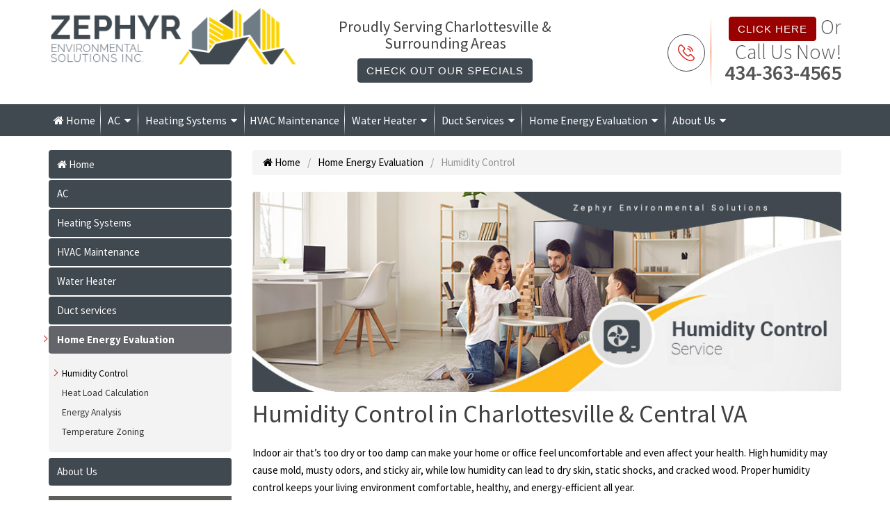

--- FILE ---
content_type: text/html; charset=UTF-8
request_url: https://www.zephyres.com/home-energy-evaluation/humidity-control
body_size: 9510
content:

<!DOCTYPE html>
<html xmlns="http://www.w3.org/1999/xhtml">

<head>
  
		<title>Humidity Control in Charlottesville & Central VA</title>
		<meta name="description" content="Zephyr Environmental Solutions specializes in humidity control as part of our home energy evaluation in Charlottesville. Call us now!" />
		<meta name="keywords" content="" />
	<meta name="robots" content="index, follow" />
			<script type="application/ld+json">
			{
				"@context": "https://schema.org/",
				"@type": "LocalBusiness",
				"name": "Zephyr",
				"image": "https://www.zephyres.com/images/hvac-system-heat-load-calculator.jpg",
				"description": "Zephyr Environmental Solutions specializes in humidity control as part of our home energy evaluation in Charlottesville. Call us now!",
				"@id": "https://www.zephyres.com",
				"url": "https://www.zephyres.com/home-energy-evaluation/humidity-control",
				"telephone": "434-363-4565",
				"priceRange": "$$",
				"address":
				{
					"@type": "PostalAddress",
					"streetAddress": "2509 Hillwood Place",
					"addressLocality": "Charlottesville",
					"postalCode": "22901",
					"addressCountry": "US",
					"addressRegion": "VA"
				}
			}
		</script>
				<meta property="og:title" content="Humidity Control in Charlottesville & Central VA">
				<meta property="og:site_name" content="Zephyr">
				<meta property="og:url" content="https://www.zephyres.com/home-energy-evaluation/humidity-control">
				<meta property="og:description" content="Zephyr Environmental Solutions specializes in humidity control as part of our home energy evaluation in Charlottesville. Call us now!">
				<meta property="og:type" content="LocalBusiness">
				<meta property="og:image" content="https://www.zephyres.com/images/hvac-system-heat-load-calculator.jpg">
				<meta property="og:image:width" content="1080">
				<meta property="og:image:hieght" content="566">
			  <meta http-equiv="X-UA-Compatible" content="IE=edge">
<link rel="shortcut icon" href="/images/favicon.ico"/>
<meta name="viewport" content="width=device-width, initial-scale=1.0, maximum-scale=1.0">
<link href="https://fonts.googleapis.com/css?family=Source+Sans+Pro:300,400,400i,600,700,900" rel="stylesheet">
<link href="https://fonts.googleapis.com/css?family=Merriweather:300,300i,400,400i,700,700i,900" rel="stylesheet">
<link rel="stylesheet" href="/inc/style.css" type="text/css">
<!-- jQuery -->
<script src="/inc/script/jquery-latest.min.js" defer="defer"></script>
<!-- Font Icon Library -->
<link href="https://maxcdn.bootstrapcdn.com/font-awesome/4.7.0/css/font-awesome.min.css" rel="stylesheet">

<!-- Global site tag (gtag.js) - Google Analytics -->
<script async src="https://www.googletagmanager.com/gtag/js?id=UA-85125795-12"></script>
<script>
  window.dataLayer = window.dataLayer || [];
  function gtag(){dataLayer.push(arguments);}
  gtag('js', new Date());

  gtag('config', 'UA-85125795-12');
</script>

<!-- SERA WIDGETS SCRIPTS -->
<script src="https://cdnjs.cloudflare.com/ajax/libs/webcomponentsjs/2.2.10/webcomponents-bundle.js"
 integrity="sha256-aVBGxeTxC3EKdKExZpeda6waSlxIReqV4pi0nblYO7o="
 crossorigin="anonymous"
></script>
<script src="https://cdn.sera.tech/widgets/v1/schedule/schedule-appointment.min.js"></script>
<!-- END SERA WIDGETS SCRIPTS --></head>

<body>
    <div class="dvLayout">
          <header class="header">
        <div class="header-upper"> 
    <div class="container">
        <div class="row">    
            <div class="col-xs-6 col-sm-6 col-md-4">                  
                <div class="pull-left hasInfoCard logo-outer">
                    <div class="logo"><a href="/" title="Zephyr Environmental Solutions INC"><img title="Zephyr Environmental Solutions INC" src="/images/zephyres.png" width="266" height="129" alt="HVAC & Air Conditioning Repair Contractor Dallas, Plano, McKinney" /></a></div> 
         
                    <div style="clear:both;height: 8px;"> </div>
                </div>            
            </div> 
            <div class="d-lg-none d-xs-none col-sm-3 col-md-4">
<div style="clear:both;height: 14px;"> </div>
                <div class="tagline text-center">
                    <div class="h2">Proudly Serving Charlottesville & Surrounding Areas</div>
                </div>
<div class="special-btn text-center"><a class="btn" title="Have A Look at Our Special Offers" href="/special-offers.html">Check Out Our Specials</a></div>
            </div>
            <div class="col-xs-6 col-sm-6 col-md-4">                
                <div class="pull-right upper-right clearfix">
                    <div class="upper-column info-box">
                        <div class="icon-box"><span class="flaticon-technology-1"></span></div>
                        <ul>
                            <li><a class="btn" title="Contact Us" href="/about-us/contact-us.html">Click here</a> Or</li>
                            <li>Call Us Now!</li>
                            <li><strong><a href="tel:434-363-4565" title="Call Us at 434-363-4565">434-363-4565</a></strong></li>
                        </ul>
                    </div>
                </div>         
            </div>                     
        </div>
    </div>
</div>                 <!--Header-Lower-->
        <div class="header-lower">
            <div class="container">
            <!-- <div class="container"> -->
                <div class="nav-outer clearfix">
                    <!-- Main Menu -->
                  <nav class="main-menu" role="navigation">
                    <div class="navbar-header">
                      <!-- Toggle Button -->      
                      <button type="button" class="navbar-toggle" data-toggle="collapse" data-target=".navbar-collapse">
                        <span class="icon-bar"></span>
                        <span class="icon-bar"></span>
                        <span class="icon-bar"></span>
                      </button>
                    </div>
                    <div class="navbar-collapse collapse clearfix">
                      <ul class="navigation clearfix">
                        <li class="homecolor"><a href="/"><i class="fa fa-home"></i> Home</a></li>
										<li class="dropdown"><a href="/air-conditioning">AC</a>
	  		<ul class="sub-navs multi-level-navs two-columns-navs">
      				<li class="hasChild"><a href="/air-conditioning/ac-repairs">AC Repairs</a>
								<ul class="sub-sub-navs">
										<li><a href="/air-conditioning/ac-repairs/ac-replacements">AC Replacements</a></li>
										<li><a href="/air-conditioning/ac-repairs/ac-components">AC Components</a></li>
										<li><a href="/air-conditioning/ac-repairs/emergency-air-conditioning-services">Emergency Air Conditioning Services</a></li>
										<li><a href="/air-conditioning/ac-repairs/ac-servicing-cost">AC Servicing Cost</a></li>
								</ul></li>
							<li class="hasChild"><a href="/air-conditioning/ac-maintenance">AC Maintenance</a>
								<ul class="sub-sub-navs">
										<li><a href="/air-conditioning/ac-maintenance/tune-up">AC Tune Up</a></li>
										<li><a href="/air-conditioning/ac-maintenance/freon-refill">AC Freon Refill</a></li>
								</ul></li>
							<li class="hasChild"><a href="/air-conditioning/installation">AC Installation</a>
								<ul class="sub-sub-navs">
										<li><a href="/air-conditioning/installation/ductless-mini-split-ac">Ductless Mini Split AC </a></li>
										<li><a href="/air-conditioning/installation/geo-thermal-units">Geothermal Units</a></li>
										<li><a href="/air-conditioning/installation/central-ac">Central AC</a></li>
										<li><a href="/air-conditioning/installation/new-construction">New Construction</a></li>
										<li><a href="/air-conditioning/installation/window-unit-air-conditioners">Window Unit Air Conditioners</a></li>
								</ul></li>
							<li class="hasChild"><a href="/air-conditioning/controls-and-thermostat">AC Control & Thermostat</a>
								<ul class="sub-sub-navs">
										<li><a href="/air-conditioning/controls-and-thermostat/smart-ac-thermostat">Smart AC Thermostat</a></li>
										<li><a href="/air-conditioning/controls-and-thermostat/ac-zone-system">AC Zone System</a></li>
								</ul></li>
			    
				</ul>
				</li>									
	  						
  				<li class="dropdown"><a href="/heating-systems">Heating Systems</a>
	  		<ul class="sub-navs multi-level-navs two-columns-navs">
      				<li class="hasChild"><a href="/heating-systems/heating-repairs">Heating System Repairs</a>
								<ul class="sub-sub-navs">
										<li><a href="/heating-systems/heating-repairs/heating-system-replacement">Heating Systems Replacement</a></li>
										<li><a href="/heating-systems/heating-repairs/emergency-heating-service">Emergency Heating Service</a></li>
										<li><a href="/heating-systems/heating-repairs/components">Heating Components Repair</a></li>
										<li><a href="/heating-systems/heating-repairs/furnace-repair">Furnace Repair</a></li>
										<li><a href="/heating-systems/heating-repairs/radiator-and-convector-systems">Radiator & Convector Systems</a></li>
										<li><a href="/heating-systems/heating-repairs/electric-resistance-heating-systems">Electric resistance heating systems</a></li>
								</ul></li>
							<li class="hasChild"><a href="/heating-systems/heating-maintenance">Heating Maintenance</a>
								<ul class="sub-sub-navs">
										<li><a href="/heating-systems/heating-maintenance/heating-system-inspection">Heating System Inspection</a></li>
										<li><a href="/heating-systems/heating-maintenance/heating-tune-up">Heating System Tune-up</a></li>
								</ul></li>
							<li class="hasChild"><a href="/heating-systems/heating-installation">Heating System Installation</a>
								<ul class="sub-sub-navs">
										<li><a href="/heating-systems/heating-installation/heat-pump-installation">Heat Pump Installation</a></li>
										<li><a href="/heating-systems/heating-installation/geothermal-heating">Geothermal Heating</a></li>
										<li><a href="/heating-systems/heating-installation/forced-air-heating-systems">Forced Air Heating Systems</a></li>
										<li><a href="/heating-systems/heating-installation/oil-to-gas-conversion">Oil-To-Gas Conversion</a></li>
								</ul></li>
			    
				</ul>
				</li>									
	  						
  				<li><a href="/planned-maintenance">HVAC Maintenance</a></li>
	  						
  				<li class="dropdown"><a href="/water-heater">Water Heater</a>
	  		<ul class="sub-navs multi-level-navs two-columns-navs">
      				<li><a href="/water-heater/water-heater-repair">Water Heater Repair</a>
								<li><a href="/water-heater/replacement">Water Heater Replacement</a>
								<li><a href="/water-heater/water-sensors">Water Sensor Installation</a>
								<li class="hasChild"><a href="/water-heater/water-heater-articles">Water Heater Articles</a>
								<ul class="sub-sub-navs">
										<li><a href="/water-heater/water-heater-articles/how-to-stop-water-heater-leak">How to Stop Water Heater Leak</a></li>
								</ul></li>
			    
				</ul>
				</li>									
	  						
  				<li class="dropdown"><a href="/duct-service">Duct services</a>
	  		<ul class="sub-navs multi-level-navs two-columns-navs">
      				<li><a href="/duct-service/duct-sealing">Duct Sealing</a>
								<li><a href="/duct-service/duct-repair">Duct Repair</a>
								<li><a href="/duct-service/duct-replacement">Duct Replacement</a>
								<li class="hasChild"><a href="/duct-service/duct-cleaning">Duct Cleaning</a>
								<ul class="sub-sub-navs">
										<li><a href="/duct-service/duct-cleaning/indoor-air-quality">Indoor Air Quality</a></li>
								</ul></li>
							<li><a href="/duct-service/duct-installation">Duct Installation</a>
								<li><a href="/duct-service/duct-leakage-testing">Duct Leakage Testing</a>
								<li><a href="/duct-service/air-handlers">Air Handlers</a>
				    
				</ul>
				</li>									
	  						
  				<li class="dropdown"><a href="/home-energy-evaluation">Home Energy Evaluation</a>
	  		<ul class="sub-navs multi-level-navs two-columns-navs">
      				<li class="hasChild active"><a href="/home-energy-evaluation/humidity-control">Humidity Control</a>
								<li><a href="/home-energy-evaluation/heat-load-calculator">Heat Load Calculation</a>
								<li><a href="/home-energy-evaluation/energy-analysis">Energy Analysis</a>
								<li><a href="/home-energy-evaluation/temperature-zoning">Temperature Zoning</a>
				    
				</ul>
				</li>									
	  						
  				<li class="dropdown"><a href="/about-us">About Us</a>
	  		<ul class="sub-navs multi-level-navs two-columns-navs">
      				<li><a href="/about-us/meet-the-team">Meet the Team</a>
								<li><a href="/about-us/hours-and-location">Hours And Location</a>
								<li><a href="/about-us/awards-and-affiliations">Awards & Affiliations</a>
								<li><a href="/about-us/our-philosophy">Our Philosophy</a>
								<li><a href="/about-us/testimonials">Testimonials</a>
								<li><a href="/about-us/reviews">Reviews</a>
								<li class="hasChild"><a href="/about-us/careers">Careers</a>
								<ul class="sub-sub-navs">
										<li><a href="/about-us/careers/job-opportunities">Job Opportunities</a></li>
								</ul></li>
							<li><a href="/about-us/jobs">Completed Jobs</a>
								<li><a href="/about-us/before-after-photos">Before & After Photos</a>
								<li><a href="/about-us/contact-us">Contact Us</a>
				    
				</ul>
				</li>									
	  						
  						</ul>
					</div> 
				</nav>
                  <!-- Main Menu End-->
            </div>
        </div>
        <!-- </div> -->
    </div>  
      </header>

                      <div style="clear:both;height: 20px;">&nbsp;</div>
        <div class="container">
          <div class="row">
            <div class="col-sm-4 col-md-3 nomobile hidden-xs">
              <div class="dvAside">
                                  <ul class="navs"><li><a href="/"><i class="fa fa-home home_icon"></i> Home</a></li><li class=" folderIcon " ><a href="/air-conditioning">AC</a></li><li class=" folderIcon " ><a href="/heating-systems">Heating Systems</a></li><li class=" " ><a href="/planned-maintenance">HVAC Maintenance</a></li><li class=" folderIcon " ><a href="/water-heater">Water Heater</a></li><li class=" folderIcon " ><a href="/duct-service">Duct services</a></li><li class=" active hasNavs folderIcon " ><a href="/home-energy-evaluation">Home Energy Evaluation</a><ul class=" sub-navs"><li class=" active " ><a href="/home-energy-evaluation/humidity-control">Humidity Control</a></li><li class=" " ><a href="/home-energy-evaluation/heat-load-calculator">Heat Load Calculation</a></li><li class=" " ><a href="/home-energy-evaluation/energy-analysis">Energy Analysis</a></li><li class=" " ><a href="/home-energy-evaluation/temperature-zoning">Temperature Zoning</a></li></ul></li><li class=" folderIcon " ><a href="/about-us">About Us</a></li></ul>                                     <div class="dvCustomerReviews">
     <a href="/about-us/reviews.html" title="Read Customer Reviews"><img title="Read customer reviews" src="/images/customer-reviews.png" width="250" height="112" alt="Five Star Icon"/></a>
     </div>
     <div style="height:20px; clear:both;"></div>
     <div class="dvServiceArea">
         <div class="h3"><a title="Zephyr's Service Area" href="/service-area.html">Service Area</a></div>
     <div>
     <a title="Zephyr's Service Area" href="/service-area.html"><img src="/images/service-area.jpg" title="HVAC Services in the greater Houston Area" alt="Greater Houston Area Map" width="248" height="159"/></a>
     </div>
         <ul class="cities">
			<li>
				<a href="https://www.zephyres.com/service-area/batesville">Batesville</a>
			</li>
			<li>
				<a href="https://www.zephyres.com/service-area/charlottesville">Charlottesville</a>
			</li>
			<li>
				<a href="https://www.zephyres.com/service-area/covesville">Covesville</a>
			</li>
			<li>
				<a href="https://www.zephyres.com/service-area/crozet">Crozet</a>
			</li>
			<li>
				<a href="https://www.zephyres.com/service-area/dyke">Dyke</a>
			</li>
			<li>
				<a href="https://www.zephyres.com/service-area/earlysville">Earlysville</a>
			</li>
			<li>
				<a href="https://www.zephyres.com/service-area/esmont">Esmont</a>
			</li>
			<li>
				<a href="https://www.zephyres.com/service-area/faber">Faber</a>
			</li>
			<li>
				<a href="https://www.zephyres.com/service-area/fork-union">Fork Union</a>
			</li>
			<li>
				<a href="https://www.zephyres.com/service-area/free-union">Free Union</a>
			</li>
			<li>
				<a href="https://www.zephyres.com/service-area/ivy">Ivy</a>
			</li>
			<li>
				<a href="https://www.zephyres.com/service-area/keene">Keene</a>
			</li>
			<li>
				<a href="https://www.zephyres.com/service-area/kents-store">Kents Store</a>
			</li>
			<li>
				<a href="https://www.zephyres.com/service-area/keswick">Keswick</a>
			</li>
			<li>
				<a href="https://www.zephyres.com/service-area/lovingston">Lovingston</a>
			</li>
			<li>
				<a href="https://www.zephyres.com/service-area/north-garden">North Garden</a>
			</li>
			<li>
				<a href="https://www.zephyres.com/service-area/palmyra">Palmyra</a>
			</li>
			<li>
				<a href="https://www.zephyres.com/service-area/quinque">Quinque</a>
			</li>
			<li>
				<a href="https://www.zephyres.com/service-area/heating-and-air-conditioning-solutions-in-ruckersville-va">Ruckersville</a>
			</li>
			<li>
				<a href="https://www.zephyres.com/service-area/schuyler">Schuyler</a>
			</li>
			<li>
				<a href="https://www.zephyres.com/service-area/scottsville">Scottsville</a>
			</li>
			<li>
				<a href="https://www.zephyres.com/service-area/shipman">Shipman</a>
			</li>
			<li>
				<a href="https://www.zephyres.com/service-area/stanardsville">Stanardsville</a>
			</li>
			<li>
				<a href="https://www.zephyres.com/service-area/test-charlottesville">test Charlottesville</a>
			</li>
			<li>
				<a href="https://www.zephyres.com/service-area/troy">Troy</a>
			</li>
			<li>
				<a href="https://www.zephyres.com/service-area/white-hall">White Hall</a>
			</li>
			<li>
				<a href="https://www.zephyres.com/service-area/zion-crossroads">Zion Crossroads</a>
			</li></ul>
     </div>
     <div style="height:2px; clear:both;"></div>              </div>
            </div>
            <div class="col-sm-8 col-md-9">
              
			<nav class="breadcrumb">
				<ul>
		<li class=""><a href="/"><i class="fa fa-home"></i> Home</a></li><li class=""><a href="/home-energy-evaluation">Home Energy Evaluation</a></li><li class="active"><em>Humidity Control</em></li>
				</ul>
			</nav>
		              <div class="dvContent">
                <div class="dvLeadImg">
  <img
    src="/images/banners/banner-humidity-control.jpg"
    alt="Banner of humidity control"
  />
</div>

<h1>Humidity Control in Charlottesville & Central VA</h1>
<p>
  Indoor air that’s too dry or too damp can make your home or office feel
  uncomfortable and even affect your health. High humidity may cause mold, musty
  odors, and sticky air, while low humidity can lead to dry skin, static shocks,
  and cracked wood. Proper humidity control keeps your living environment
  comfortable, healthy, and energy-efficient all year.
</p>
<p>
  At Zephyr Environmental Solutions, we provide expert
  <strong>humidity control</strong> and home energy evaluation services across
  <a href="/service-area">Charlottesville and Central Virginia</a>. We install,
  repair, and maintain humidifiers and dehumidifiers to balance your indoor air
  and improve comfort. Call or contact us online to schedule your home energy
  solutions today.
</p>
<a class="common-btn mb-10px" rel="nofollow" href="tel:434-363-4565">
  434-363-4565
</a>

<hr class="my-5" />

<h2>Benefits of Proper Humidity Management</h2>
<div class="img-box-float-lg-right">
  <img
    src="/images/home-energy-evaluation/woman-reading-book-in-living-room.jpg"
    alt="Woman reading a book in a living room with balanced humidity for a comfortable environment"
    title="Woman reading in living room with balanced humidity"
  />
</div>
<p>
  Whether your home feels too dry or too damp, managing indoor humidity is key
  to comfort, health, and energy efficiency. Dry air can cause skin irritation,
  static shocks, and cracked wood, while too much moisture can lead to mold,
  musty odors, and damage to floors, furniture, and walls.
</p>
<p>
  Humidity control is a central part of our
  <a href="/home-energy-evaluation">home energy evaluation</a> services. As
  <strong>HVAC specialists</strong>, we focus on heating, cooling, and indoor
  air solutions, recommending the right systems to balance moisture, protect
  your home or business, improve air quality, and help your HVAC system run
  efficiently, keeping energy costs lower year-round.
</p>

<hr class="my-5" />

<h2>Balance Indoor Moisture with Reliable Humidity Control Systems</h2>
<p>
  Maintaining proper humidity enhances comfort and health and protects your home
  or business. Zephyr Environmental Solutions offers
  <strong>reliable home energy solutions</strong> to balance moisture and
  enhance indoor air quality, with systems designed to fit your property needs:
</p>
<div class="img-box-float-lg-right">
  <img
    src="/images/home-energy-evaluation/carrier-humidifier-in-modern-living-room.jpg"
    alt="Family enjoying a bright living room with proper humidity maintained by a Carrier humidifier"
    title="Bright modern living room with carrier humidifier for family comfort"
  />
</div>
<ul class="check-square">
  <li>
    <strong>Dehumidifier Installation & Maintenance:</strong> Remove excess
    moisture from damp areas to prevent mold, odors, and damage. We also service
    your system regularly to keep it working efficiently all year.
  </li>
  <li>
    <strong>Humidifier Installation & Maintenance:</strong> Add the right amount
    of moisture to dry indoor air, protecting your health and home surfaces. Our
    team maintains your system for consistent, reliable comfort.
  </li>
  <li>
    <strong>Carrier Bypass Humidifiers:</strong> Energy-efficient systems that
    use your furnace to distribute humidity evenly. Quiet and low-maintenance,
    they provide consistent comfort throughout your property.
  </li>
</ul>

<hr class="my-5" />

<h3>Other Services Included in Your Home Energy Evaluation</h3>
<p>
  Humidity control is just one part of a full
  <strong>home energy evaluation</strong>. Our team helps make your space more
  comfortable, efficient, and easier to maintain by assessing your heating and
  cooling needs, identifying energy losses, and providing solutions for better
  indoor comfort and lower energy costs. Other services included in our energy
  evaluation are:
</p>
<div class="img-box-float-lg-right">
  <img
    src="/images/hvac-system-heat-load-calculator.jpg"
    alt="HVAC system heat load calculator"
    title="HVAC system heat load calculator"
  />
</div>
<ul class="check-square">
  <li>
    <strong
      ><a href="/home-energy-evaluation/heat-load-calculator"
        >Heat Load Calculation</a
      >:</strong
    >
    Calculate your heating and cooling needs
  </li>
  <li>
    <strong
      ><a href="/home-energy-evaluation/energy-analysis">Energy Analysis</a
      >:</strong
    >
    Check where energy is lost and how to save more
  </li>
  <li>
    <strong
      ><a href="/home-energy-evaluation/temperature-zoning"
        >Temperature Zoning</a
      >:</strong
    >
    Control comfort room by room
  </li>
  <li>
    <strong>Ice Dam Removal:</strong> Protect your roof and gutters from water
    damage
  </li>
  <li>
    <strong>Standby Power Generators:</strong> Keep your home running during
    outages
  </li>
  <li>
    <strong>Home Energy Savings:</strong> Improve insulation and HVAC
    performance
  </li>
  <li>
    <strong>Energy Leak Detection:</strong> Locate and seal air leaks for better
    efficiency
  </li>
</ul>

<hr class="my-5" />
<h3>More of Our Services at Zephyr Environmental Solutions</h3>
<div class="img-box-float-lg-right">
  <img
    src="/images/duct-service/ac-and-water-heater-services.jpg"
    alt="Collage of AC and water heater services"
    title="Collage of AC and water heater services"
  />
</div>
<p>
  Besides our humidity control and home energy evaluations, we offer a full
  range of home comfort solutions throughout Charlottesville and Central
  Virginia:
</p>
<ul class="check-square">
  <li>
    <strong><a href="/air-conditioning">Air Conditioning Services</a>:</strong>
    Installation, repair, and maintenance
  </li>
  <li>
    <strong><a href="/heating-systems">Heating Systems</a>:</strong>
    Furnaces, heat pumps, and replacements
  </li>
  <li>
    <strong><a href="/planned-maintenance">HVAC Maintenance</a>:</strong>
    Keep your systems running properly all year
  </li>
  <li>
    <strong><a href="/water-heater">Water Heater Services</a>:</strong>
    Installation, repair, and maintenance
  </li>
  <li>
    <strong><a href="/duct-service">Duct Services</a>:</strong> Cleaning,
    sealing, and airflow optimization
  </li>
</ul>

<hr class="my-5" />

<h2>Call Us Now for Humidity Control Services in Charlottesville</h2>
<p>
  Don’t let dry or damp air make your indoor space uncomfortable. Zephyr
  Environmental Solutions specializes in
  <strong>professional humidity control</strong> as part of our home energy
  evaluation services to help you enjoy cleaner, healthier, and more balanced
  indoor air all year long.
</p>
<p>
  Our team will assess your home, recommend the best solutions, and install or
  maintain the systems you need for lasting comfort. Call us today to get
  started and breathe easier in every room of your home or commercial property
  in <a href="/service-area/charlottesville">Charlottesville</a>,
  <a href="/service-area/crozet">Crozet</a>,
  <a href="/service-area/covesville">Covesville</a>,
  <a href="/service-area/earlysville">Earlysville</a>, and the surrounding
  areas.
</p>
<a class="common-btn mb-10px" rel="nofollow" href="tel:434-363-4565">
  434-363-4565
</a>

<hr class="my-5" />

<h3>Humidity Control Frequently Asked Questions (FAQs)</h3>
<div class="details-block mb-5">
  <details open>
    <summary>What’s the ideal humidity level for my home?</summary>
    <div class="expand">
      For comfort, health, and energy efficiency, aim for 30% to 50% indoor
      humidity. This range prevents dry skin, static, and cracked wood while
      reducing mold, mildew, and musty odors in damp areas.
    </div>
  </details>
  <details>
    <summary>How can I tell if my home has too much moisture?</summary>
    <div class="expand">
      Signs of high humidity include foggy windows, damp spots, musty odors,
      condensation on walls, or visible mold. Unchecked moisture can damage
      floors, furniture, and drywall while affecting indoor air quality.
    </div>
  </details>
  <details>
    <summary>
      What is a Carrier bypass humidifier, and how does it work?
    </summary>
    <div class="expand">
      A Carrier bypass humidifier adds consistent moisture throughout your home
      using your HVAC system’s airflow. It’s low-maintenance, quiet, and
      eliminates the need for portable units, keeping every room at balanced
      humidity.
    </div>
  </details>
  <details>
    <summary>Can proper humidity control save on energy bills?</summary>
    <div class="expand">
      Yes. Maintaining balanced humidity helps your HVAC system run efficiently
      by stabilizing indoor temperatures. This reduces how often heating or
      cooling cycles run, saving energy and lowering monthly utility costs.
    </div>
  </details>
  <details>
    <summary>
      How often should I maintain my humidifier or dehumidifier?
    </summary>
    <div class="expand">
      Regular maintenance is recommended at least once a year. Cleaning and
      servicing your system makes sure it operates efficiently, prolongs its
      lifespan, and keeps indoor air clean, comfortable, and healthy year-round.
    </div>
  </details>
</div>

<div>
			<div class="secPadding">
				<div class="container relatedContent jobsContent">
		
				<div class="relatedHeadingPart">
					<h3 class="relatedContentHeading">Recently Completed Jobs</h3>
			
					<a href="https://www.zephyres.com/about-us/jobs">See All</a>
				</div><div class="item-3-2-1"><div class="jobs_37575">
						<div class="relatedContentCard">
							<div class="relatedContentThumbnail">
								<a href="https://www.zephyres.com/about-us/jobs/37575-steve-m">
									<img src="/images/jobs/74367-Front-Door-Sealing.jpg" alt="Steve M." />
								</a>
							</div>
							<div class="relatedContent">
								<div class="relatedContentTitle">
									<a href="https://www.zephyres.com/about-us/jobs/37575-steve-m">Steve M.</a>
								</div>
								<p>
									Schuyler, VA
								</p>
								<div class="relatedContentDesc"><p>We completed a negative pressure blower door test. We followed the specified procedure on this well-built and well-sealed home. The home met the Code requirement easily.</p><p>But they had not finished installing the front door weatherseal and the...</div>
							</div>
						</div>
					</div><div class="jobs_8637">
						<div class="relatedContentCard">
							<div class="relatedContentThumbnail">
								<a href="https://www.zephyres.com/about-us/jobs/8637-noah-f">
									
								</a>
							</div>
							<div class="relatedContent">
								<div class="relatedContentTitle">
									<a href="https://www.zephyres.com/about-us/jobs/8637-noah-f">Noah F.</a>
								</div>
								<p>
									Nellysford, VA
								</p>
								<div class="relatedContentDesc">We performed an infrared camera inspection looking for hidden house leakage and a blower door test to establish a baseline for total hosue leakage and a baseline for duct leakage.

We performed a visual inspection of the equipment (since Noah did n...</div>
							</div>
						</div>
					</div><div class="jobs_5650">
						<div class="relatedContentCard">
							<div class="relatedContentThumbnail">
								<a href="https://www.zephyres.com/about-us/jobs/5650-allie-r">
									
								</a>
							</div>
							<div class="relatedContent">
								<div class="relatedContentTitle">
									<a href="https://www.zephyres.com/about-us/jobs/5650-allie-r">Allie R.</a>
								</div>
								<p>
									Amissville, VA
								</p>
								<div class="relatedContentDesc">On inspection of the system we noted the location of all supply and return ducts, registers and grilles. We noted the capacity of the system to determine airflow. Lastly we recorded static pressures before and after the filter and before and after th...</div>
							</div>
						</div>
					</div></div></div></div>



			<div class="secPadding">
				<div class="container relatedContent contentContentBottomReduce">
		<h3 class="relatedContentHeading">Other pages you may be interested in...</h3><div class="item-3-2-1"><div class="content_97722">
						<div class="relatedContentCard">
							<div class="relatedContentThumbnail">
								<a href="https://www.zephyres.com/home-energy-evaluation/heat-load-calculator">
									<img src="/images/banners/banner-heat-load-calculator.jpg" alt="Heat Load Calculation for HVACs in Charlottesville & Central VA" />
								</a>
							</div>
							<div class="relatedContent">
								<div class="relatedContentTitle">
									<a href="https://www.zephyres.com/home-energy-evaluation/heat-load-calculator">Heat Load Calculation for HVACs in Charlottesville & Central VA</a>
								</div>
					<p>Zephyr Environmental Solutions accurately determines heat load calculations for HVAC systems to give optimal cooling comfort in Charlottesville & Central VA homes.</p></div>
						</div>
					</div></div></div></div></div>
              </div>
            </div>
          </div>
        </div>
                    <footer class="footer" style="background-image:url('/images/background/bg-footer.png');">
        <!-- affiliations -->
<div class="dvAffiliation clearfix">
    <div class="row text-center"> <h2>Awards & Affiliations</h2></div>
    <ul>
        <li><a title="Comfort Institute"  href="/about-us/awards-and-affiliations/138_Comfort-Institute.htm">
<img src="/images/affiliations/comfort-institute-logo.png" width= "114" title="Comfort Institute" alt="Comfort Institute Logo"></a></li>

        <li><a title="Aeroseal" href="/about-us/awards-and-affiliations/137_Aeroseal.htm">
<img src="/images/affiliations/aeroseal-logo.png" width= "114" title="Aeroseal" alt="Aeroseal Logo"></a></li>
    </ul>
</div>

<!-- end affiliations -->

<!--Footer Upper-->        
    <div class="footer-upper foot-add">
         <div class="container">
              <div class="row clearfix">
                  <!--Two 4th column-->
                    <div class="col-md-5 col-sm-12 col-xs-12">
                        <div class="row clearfix">
                            <div class="col-lg-7 col-md-5 col-sm-6 col-xs-12 column">
                                <div class="footer-widget about-widget">
                                    <div class="logo"><a href="/" title="Zephyr Environmental Solutions"><img src="/images/zephyres-white.png" width="266" height="129" title="HVAC, Insulation & Home Energy Contractor in Charlottesville, VA" alt="Zephyre Logo" /></a></div>
                                    <div class="text">
                                        <h3>Zephyr Environmental Solutions</h3>
                                    </div>                                    
                                    <ul class="contact-info">
                                        <li>
                                            <a title="Zephyr's Location On Google" href="https://www.google.com/maps/place/Zephyr+Environmental+Solutions,+Inc./@38.0660739,-78.4721249,9z/data=!4m5!3m4!1s0x0:0xa61f8a49b5160acd!8m2!3d38.0660739!4d-78.4721249" target="_blank"><span class="icon fa fa-map-marker"></span>2509 Hillwood Place<br/>Charlottesville, VA 22901</a>
                                        </li>
                                        <li><a href="tel:434-363-4565" title="Call Us at 434-363-4565"><span class="icon fa fa-phone"></span>434-363-4565</a></li>
                                    </ul>                                                                    
                                </div>
                            </div>                            
                            <!--Footer Column-->
                            <div class="col-lg-5 col-md-5 col-sm-6 col-xs-12 column">                            
                                <div class="footer-widget links-widget">
                                    <h3>Follow us on:</h3>
                                    <div class="we-are-social">
                                        <ul class="social-links">
                                            <li><a title="Zaphyr's Facebook Page" href="https://www.facebook.com/ZES22901/" class="tooltip-bottom" data-tooltip="Follow me at facebook" rel="nofollow" target="_blank"><i class="fa fa-facebook"></i></a></li>
                                           
                                            <li><a href="https://twitter.com/ZephyrES_Inc" title="Send Your Tweets" class="tooltip-bottom" data-tooltip="Follow me at twitter" rel="nofollow" target="_blank"><i class="fa fa-twitter"></i></a></li>

<li><a title="Write A Review About Us On Google" href="https://www.google.com/search?rlz=1C1GCEV_enUS887US888&ei=CT9CXvX8AcHktQWDh5boAg&q=zephyr+Environmental%2C+Virginia&oq=zephyr+Environmental%2C+Virginia&gs_l=psy-ab.3..33i160.28100.31044..31366...0.2..0.265.1095.8j1j1......0....1..gws-wiz.......0i71j0j0i22i30.22wRFSSlUpA&ved=0ahUKEwi1pd6y5cjnAhVBcq0KHYODBS0Q4dUDCAs&uact=5#lrd=0x89b3880b03b84abd:0xa61f8a49b5160acd,1,,," class="tooltip-bottom" data-tooltip="Follow me at google" rel="nofollow" target="_blank"><i class="fa fa-google"></i></a></li>
                                        </ul>
                                    </div>       
                                </div>
                            </div>
                        </div>
                    </div><!--Two 4th column End-->
                    <!--Two 4th column-->
                    <div class="col-md-7 col-sm-12 col-xs-12">
                        <div class="row clearfix">
                            <!--Footer Column-->
                            <div class="col-lg-6 col-sm-6 col-xs-12 column">
                                <h3>License Number</h3>    
                                <p>VA Class A License #2705158531</p>
                                <p>* Legal Disclaimer: Zephr is an HVAC company.  All energy audits will be done from the perspective of HVAC professionals who can advise on HVAC upgrades for your home.</p>
                            </div>                            
                            <!--Footer Column-->
                            <div class="col-lg-6 col-sm-6 col-xs-12 column">                                
                               <h3>Home Energy Evaluation</h3>
                                <div class="footer-widget links-widget">
                                     <ul>
                                         <li><a title="Zephyr Environmental's Custom Comfort Survey" href="/home-energy-evaluation/custom-comfort-survey.html">Custom Comfort Survey</a></li><li><a title="Custom HVAC Design and Installation" href="/home-energy-evaluation/hvac-custom-design-and-installation.html">HVAC Custom Design & Installation</a></li></ul>
                                </div>
                            </div>
                        </div>
                    </div><!--Two 4th column End-->
                </div>
            </div>
        </div>
        <div class="footer-bottom">
          <div class="container copyright text-center clearfix">
            <p>
              <a href="/about-us.html">About Us</a> | <a title="Get In Touch With Us" href="/about-us/contact-us.html">Contact Us</a> | <a href="/about-us/privacy.html" title="Read Our Privacy Policy">Privacy Policy</a>
              <br />Copyright &copy; 2026 Zephyr Environmental Solutions | All rights
              reserved.
            </p>
          </div>
        </div>
      </footer>
        <!--Scroll to top-->
<div class="scroll-to-top scroll-to-target" data-target=".header"><span class="fa fa-angle-up"></span></div>
<script src="/inc/script/bootstrap.min.js" defer="defer"></script>
<script src="/inc/jquery/lightbox-plus-jquery.min.js" defer="defer"></script>
<script src="/inc/script/revolution.min.js" defer="defer"></script>
<script src="/inc/script/jquery.fancybox.pack.js" defer="defer"></script>
<script src="/inc/script/isotope.js" defer="defer"></script>
<script src="/inc/script/sticky-section.js" defer="defer"></script>
<script src="/inc/script/owl.js" defer="defer"></script>
<script src="/inc/script/wow.js" defer="defer"></script>
<script src="/inc/script/script.js" defer="defer"></script>
  </div>
</body>

</html>

--- FILE ---
content_type: application/javascript
request_url: https://www.zephyres.com/inc/script/sticky-section.js
body_size: 758
content:
'use strict';

NodeList.prototype.forEach = Array.prototype.forEach;

function isElInView(el, fullyInView) {
    var elTop = el.getBoundingClientRect().top;
    var elBottom = el.getBoundingClientRect().bottom;
    var winHeight = window.innerHeight;

    if (fullyInView) {
        return elTop >= 0 && elBottom <= winHeight;
    }
    return elTop <= winHeight;
}

function getPageHeight() {
    var body = document.body;
    var html = document.documentElement;

    return Math.max(body.scrollHeight, body.offsetHeight, html.clientHeight, html.scrollHeight, html.offsetHeight);
}

function getScrollPos() {
    var body = document.body;
    var html = document.documentElement;

    return {
        yPos: window.pageYOffset || html.scrollTop || body.scrollTop || 0,
        xPos: window.pageXOffset || html.scrollLeft || body.scrollLeft || 0
    };
}

function stickyCTA() {
    var defaults = {};
    var dom = {};

    function cacheData(entry) {
        dom.footer = document.querySelector('.footer-upper');
        if (dom.footer) dom.footerPos = getPageHeight() - dom.footer.getBoundingClientRect().height;
        dom.bottomCTA = document.querySelector('.main-footer');
        if (dom.bottomCTA) dom.bottomCTAPos = getPageHeight() - (dom.footer.getBoundingClientRect().height + dom.bottomCTA.getBoundingClientRect().height) - 67 + 'px';
        dom.stickyCTA = document.querySelector('.js-sticky-cta');
        dom.stickyCTABCR = dom.stickyCTA.getBoundingClientRect();
        defaults.enter = getPageHeight() * entry.enter;
        defaults.exit = getPageHeight() * entry.exit;
    }

    function modifyFooter() {
        var lowerPos = dom.bottomCTAPos || dom.footerPos;
        if (lowerPos < defaults.exit) {
            if (dom.bottomCTA) {
                dom.bottomCTA.style.marginTop = dom.stickyCTABCR.height - 1 + 'px';
            } else {
                dom.footer.style.marginTop = dom.stickyCTABCR.height - 1 + 'px';
            }
            defaults.exit += dom.stickyCTABCR.height;
        }
    }

    function anchorEl(el, top) {
        var elHeight = Math.max(el.clientHeight, el.offsetHeight, el.scrollHeight);
        el.classList.remove('is-sticky');
        el.classList.add('is-stuck');
        el.style.setProperty('top', top - elHeight + 1 + 'px');
    }

    function releaseEl(el) {
        el.classList.remove('is-stuck');
        el.classList.add('is-sticky');
        el.style.setProperty('top', '');
    }

    function showCta() {
        if (!dom.stickyCTA.classList.contains('is-visible')) {
            dom.stickyCTA.classList.add('is-visible');
        }
    }

    function hideCta() {
        if (dom.stickyCTA.classList.contains('is-visible')) {
            dom.stickyCTA.classList.remove('is-visible');
        }
    }

    function checkVis() {
        var html = document.body;
        if (defaults.enter <= getScrollPos().yPos + window.innerHeight) {
            showCta();
        }
        if (defaults.exit < getScrollPos().yPos || getScrollPos().yPos + window.innerHeight < defaults.enter) {
            hideCta();
        }
        var lowerEl = dom.bottomCTA || dom.footer;

        if (!lowerEl) return;

        if (isElInView(lowerEl)) {
            anchorEl(dom.stickyCTA, lowerEl.offsetTop);
        } else {
            releaseEl(dom.stickyCTA);
        }
    }

    function setEvents() {
        window.addEventListener('scroll', checkVis, false);
    }

    function init() {
        var entry = arguments.length > 0 && arguments[0] !== undefined ? arguments[0] : { enter: 0, exit: 1 };

        cacheData(entry);
        if (dom.bottomCTA || dom.footer) modifyFooter();
        checkVis();
        setEvents();
    }

    return {
        init: init
    };
}

window.sticky = stickyCTA();